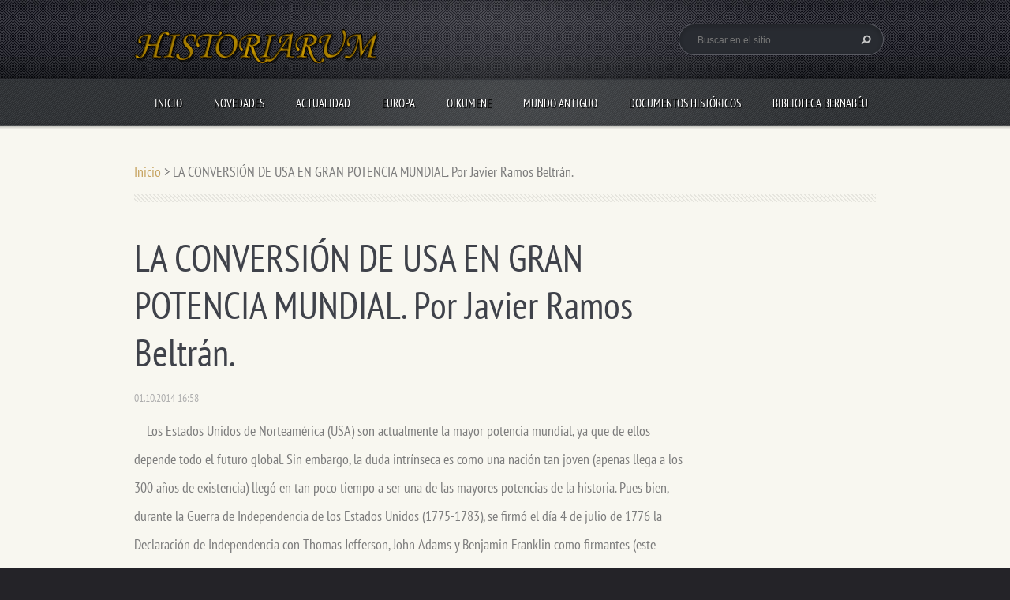

--- FILE ---
content_type: text/html; charset=UTF-8
request_url: https://www.historiarum.es/news/la-conversion-de-usa-en-gran-potencia-mundial-por-javier-ramos/
body_size: 8047
content:
<!doctype html>
<!--[if lt IE 7]> <html class="lt-ie10 lt-ie9 lt-ie8 lt-ie7" lang="es"> <![endif]-->
<!--[if IE 7]>    <html class="lt-ie10 lt-ie9 lt-ie8" lang="es"> <![endif]-->
<!--[if IE 8]>    <html class="lt-ie10 lt-ie9" lang="es"> <![endif]-->
<!--[if IE 9]>    <html class="lt-ie10" lang="es"> <![endif]-->
<!--[if gt IE 9]><!-->
<html lang="es">
<!--<![endif]-->
<head>
  <base href="https://www.historiarum.es/">
  <meta charset="utf-8">
  <meta name="description" content="">
  <meta name="keywords" content="Oikumene, Gobierno">
  <meta name="generator" content="Webnode">
  <meta name="apple-mobile-web-app-capable" content="yes">
  <meta name="apple-mobile-web-app-status-bar-style" content="black">
  <meta name="format-detection" content="telephone=no">
    <link rel="shortcut icon" href="https://69f8b48336.clvaw-cdnwnd.com/8666392d58ed877994df746cba4aa16e/200000812-ef1dbf0195/Miniatura Historiarum.ico">
<link rel="canonical" href="https://www.historiarum.es/news/la-conversion-de-usa-en-gran-potencia-mundial-por-javier-ramos/">
<script type="text/javascript">(function(i,s,o,g,r,a,m){i['GoogleAnalyticsObject']=r;i[r]=i[r]||function(){
			(i[r].q=i[r].q||[]).push(arguments)},i[r].l=1*new Date();a=s.createElement(o),
			m=s.getElementsByTagName(o)[0];a.async=1;a.src=g;m.parentNode.insertBefore(a,m)
			})(window,document,'script','//www.google-analytics.com/analytics.js','ga');ga('create', 'UA-797705-6', 'auto',{"name":"wnd_header"});ga('wnd_header.set', 'dimension1', 'W1');ga('wnd_header.set', 'anonymizeIp', true);ga('wnd_header.send', 'pageview');var pageTrackerAllTrackEvent=function(category,action,opt_label,opt_value){ga('send', 'event', category, action, opt_label, opt_value)};</script>
  <link rel="alternate" type="application/rss+xml" href="https://historiarum.es/rss/all.xml" title="Ver todos los artículos">
<!--[if lte IE 9]><style type="text/css">.cke_skin_webnode iframe {vertical-align: baseline !important;}</style><![endif]-->
  <meta http-equiv="X-UA-Compatible" content="IE=edge">
  <title>LA CONVERSIÓN DE USA EN GRAN POTENCIA MUNDIAL. Por Javier Ramos Beltrán. :: HISTORIARUM</title>
  <meta name="viewport" content="width=1100">
  <link rel="stylesheet" href="https://d11bh4d8fhuq47.cloudfront.net/_system/skins/v5/50001099/css/style.css">

				<script type="text/javascript">
				/* <![CDATA[ */
					
					if (typeof(RS_CFG) == 'undefined') RS_CFG = new Array();
					RS_CFG['staticServers'] = new Array('https://d11bh4d8fhuq47.cloudfront.net/');
					RS_CFG['skinServers'] = new Array('https://d11bh4d8fhuq47.cloudfront.net/');
					RS_CFG['filesPath'] = 'https://www.historiarum.es/_files/';
					RS_CFG['filesAWSS3Path'] = 'https://69f8b48336.clvaw-cdnwnd.com/8666392d58ed877994df746cba4aa16e/';
					RS_CFG['lbClose'] = 'Cerrar';
					RS_CFG['skin'] = 'default';
					if (!RS_CFG['labels']) RS_CFG['labels'] = new Array();
					RS_CFG['systemName'] = 'Webnode';
						
					RS_CFG['responsiveLayout'] = 0;
					RS_CFG['mobileDevice'] = 0;
					RS_CFG['labels']['copyPasteSource'] = 'Leer más:';
					
				/* ]]> */
				</script><script type="text/javascript" src="https://d11bh4d8fhuq47.cloudfront.net/_system/client/js/compressed/frontend.package.1-3-108.js?ph=69f8b48336"></script><style type="text/css"></style></head>
<body><!-- div id="wrapper" -->
<div id="wrapper" class="WHEAT">
   <!-- div id="header" -->
   <div id="header">
      <!-- div id="headerMain" -->
      <div id="headerMain">
            <!-- div id="headerMainContent" -->
            <div id="headerMainContent" class="clearfix">
                  <div id="logoZone">
                        <div id="logo"><a href="home/" class="image" title="Ir a la página de inicio."><span id="rbcSystemIdentifierLogo"><img src="https://69f8b48336.clvaw-cdnwnd.com/8666392d58ed877994df746cba4aa16e/200000810-95afc96a9b/Tipografía más clara.png"  width="312" height="54"  alt="HISTORIARUM"></span></a></div>                        <div id="moto"><span id="rbcCompanySlogan" class="rbcNoStyleSpan"></span></div>
                  </div>
                  <div class="fulltextFormWrapper">
                       
        <div id="fulltextForm">                
		<form action="/search/" method="get" id="fulltextSearch">       
                        <div class="clearfix">
                            <input id="fulltextSearchText" type="text" name="text" value="" placeholder="Buscar en el sitio">
                            <button id="fulltextSearchButton" type="submit" class="ir">Buscar</button>
                        </div>   
		</form>
        </div>  
		                  </div>
            </div>
            <!-- div id="headerMainContent" -->
      </div>
      <!-- div id="headerMain" -->
      <!-- div id="headerNav" -->
      <div id="headerNav">
          <!-- div id="headerNavContent" -->
          <div id="headerNavContent" class="clearfix">
               <div class="menuWrapper">
                    

    
		<ul class="menu">
	<li class="first">      
      <a href="/home/">         
      Inicio        
  </a>        
  </li>
	<li>      
      <a href="/novedades/">         
      Novedades        
  </a>        
  </li>
	<li>      
      <a href="/actualidad/">         
      Actualidad        
  </a>        
  </li>
	<li>      
      <a href="/europa/">         
      Europa        
  </a>        
  </li>
	<li>      
      <a href="/oikumene/">         
      Oikumene        
  </a>        
  </li>
	<li>      
      <a href="/mundo-antiguo/">         
      Mundo Antiguo        
  </a>        
  </li>
	<li>      
      <a href="/documentos-historicos/">         
      Documentos Históricos        
  </a>        
  
	<ul class="level1">
		<li class="first">      
      <a href="/documentos-historicos/documentos/">         
      Documentos        
  </a>        
  </li>
		<li>      
      <a href="/documentos-historicos/libros/">         
      Libros        
  </a>        
  </li>
		<li class="last">      
      <a href="/documentos-historicos/ficcion/">         
      Ficción        
  </a>        
  </li>
	</ul>
	</li>
	<li class="last">      
      <a href="/biblioteca-rafael-bernabeu/">         
      Biblioteca Bernabéu        
  </a>        
  </li>
</ul>   

      <div class="clearfix"></div>     
					
               </div>
          </div>
          <!-- div id="headerNavContent" -->
      </div>
      <!-- div id="headerNav" -->
      <!-- div id="headerShadow" -->
      <div id="headerShadow">
      </div>
      <!-- div id="headerShadow" -->
   </div>
   <!-- div id="header" -->
   <!-- div id="main" -->
   <div id="main" role="main">
         <!-- div id="mainContent" -->
         <div id="mainContent" class="clearfix" >
             <!-- div class="column100" -->
             <div class="column100">
                 <div id="pageNavigator" class="rbcContentBlock">            <div id="navigator" class="widget widgetNavigator clearfix">             <a class="navFirstPage" href="/home/">Inicio</a>           <span> &gt; </span>             <span id="navCurrentPage">LA CONVERSIÓN DE USA EN GRAN POTENCIA MUNDIAL. Por Javier Ramos Beltrán.</span>             </div>      </div>             </div>
             <!-- div class="column100" -->
             <!-- div class="column75" -->
             <div class="column75">
                  
		       
             

      <div class="widget widgetArticlesDetial clearfix">
      
          <div class="widgetTitle"> 
              <h1>LA CONVERSIÓN DE USA EN GRAN POTENCIA MUNDIAL. Por Javier Ramos Beltrán.</h1>
          </div>   
                   
          <div class="widgetContent clearfix">
                
                <div class="wrapperDate">
                    01.10.2014 16:58
                </div>
                
                <div class="wrapperContent clearfix">                       
                    <p>&nbsp;&nbsp;&nbsp;&nbsp;Los Estados Unidos de Norteamérica (USA) son actualmente la mayor potencia mundial, ya que de ellos depende todo el futuro global. Sin embargo, la duda intrínseca es como una nación tan joven (apenas llega a los 300 años de existencia) llegó en tan poco tiempo a ser una de las mayores potencias de la historia. Pues bien, durante la Guerra de Independencia de los Estados Unidos (1775-1783), se firmó el día 4 de julio de 1776 la Declaración de Independencia con Thomas Jefferson, John Adams y Benjamin Franklin como firmantes (este último nunca llegó a ser Presidente).</p>
<p>&nbsp;&nbsp;&nbsp;&nbsp;Los Estados Unidos se caracterizaron desde aquel momento como una República con autonomía en cada uno de sus estados y sin monarquía como manera de gobierno, quizás influenciados por la Ilustración. Los estados de los Estados Unidos tienen cada uno sus propias leyes, pero sin separarse del país (ya se intentó una vez y acabó en Guerra Civil). Los primeros años de los Estados Unidos se marcan por su buena relación con los franceses, y mala con los británicos e indígenas, aparte de querer aumentar su territorio, mandando por eso expediciones a Luisiana y al oeste. En 1812, a punto estuvieron de entrar en el conflicto europeo, después de que los británicos les invadieran.</p>
<p>&nbsp;&nbsp;&nbsp;&nbsp;Con la independencia de México, empezaron las tiranteces, y es que los estadounidenses emprendieron una guerra contra los mexicanos entre 1846 y 1848, donde Knox Polk, el presidente estadounidense reclamaba territorios del norte de México como Texas, California y (obviamente) Nuevo México, entre otros. La rivalidad entre Estados Unidos y México es tal, que hasta hoy día, hay inmigración ilegal y venta ilegal de armas…</p>
<p>&nbsp;&nbsp;&nbsp;&nbsp;Los Estados Unidos en sus primeros años se destacan también por la excesiva inmigración de europeos como los escandinavos al nuevo continente y la aparición de dos nuevos partidos como el Republicano y el Demócrata, que polarizaron la política estadounidense y provocaron enfrentamientos como la Guerra Civil Estadounidense, que a punto estuvo de ser una secesión, si los unionistas antiesclavistas no lo hubieran evitado. A partir de entonces se abolió la esclavitud, no así que la gente de color tuviera los mismos derechos que los blancos, algo que no se consiguió hasta cien años después. Aquellos años para los Estados Unidos fueron tranquilos, pero tuvieron en ellos, el asesinato de dos presidentes (Lincoln y Garfield), en la conocida como Maldición de Tecumsé (cada presidente desde 1840 hasta 1960 ganando las elecciones en año 0 fallecía en el cargo).</p>
<p>&nbsp;&nbsp;&nbsp;&nbsp;A partir de la Guerra Civil se expandió la creencia de que los estadounidenses tenían que liberar a los países oprimidos y emprendieron una guerra contra España en 1898 con la destrucción del Maine, adjudicándose ellos Cuba y acabando con nuestro glorioso Imperio. A partir de entonces, el ejército estadounidense fue creciendo hasta participar en las dos siguientes Guerras Mundiales donde se consolidó como potencia, principalmente en el intermedio entre la Primera y la Segunda, en la década de los años 20 se caracterizó por su bonanza económica y su alta industrialización, que acabó con el crack del 29 y la subsiguiente Gran Depresión. Después de la Segunda Guerra Mundial y de haber bombardeado Hiroshima y Nagasaki, se esclareció una vez más su futuro como potencia al participar íntegramente en la reconstrucción del Viejo Continente con el Plan Marshall (que no llegó a España) y su mano a mano contra los soviéticos en todos los frentes, en el político, en el espacial, en el deportivo, etc.</p>
<p>&nbsp;&nbsp;&nbsp;&nbsp;Hasta el año 1991, con la desintegración soviética, los estadounidenses no lograron ser la primera potencia mundial, algo que se consiguió gracias al patriotismo y al esfuerzo de sus habitantes, algo que por desgracia, carecemos en España.</p>
<p>&nbsp;&nbsp;&nbsp;&nbsp;Los Estados Unidos son, por tanto, una gran potencia económica, armamentística y mundial, y todo el mundo depende de ellos. Además de ser unos especiales aliados de España, ya que a ellos les interesa mucho nuestro país, aunque algunos gobiernos (por así decirlo) en España hayan declinado tener relaciones bilaterales más estrechas con los Estados Unidos.</p>
<p>&nbsp; &nbsp;&nbsp;&nbsp;&nbsp;&nbsp;&nbsp;&nbsp;&nbsp;&nbsp;&nbsp;&nbsp;&nbsp;&nbsp;&nbsp;<img alt="" height="363" src="https://69f8b48336.clvaw-cdnwnd.com/8666392d58ed877994df746cba4aa16e/200000151-c0a9bc1a37/Generico-Bandera-Estados-Unidos.jpg" width="530"></p>
<p>&nbsp;</p>
<p align="center">&nbsp;</p>
<p align="center">&nbsp;</p>
<p align="center">&nbsp;</p>
                                    
                </div>
                  
                <div class="rbcTags">
<h4><a href="https://www.historiarum.es/tags/">Etiquetas</a>:</h4>
<p class="tags">
	<a href="/tags/Oikumene/" rel="tag">Oikumene</a>
		<span>|</span>
<a href="/tags/Gobierno/" rel="tag">Gobierno</a>
</p>
</div>
   
                
                <div class="rbcBookmarks"><div id="rbcBookmarks200001678"></div></div>
		<script type="text/javascript">
			/* <![CDATA[ */
			Event.observe(window, 'load', function(){
				var bookmarks = '<div style=\"float:left;\"><div style=\"float:left;\"><iframe src=\"//www.facebook.com/plugins/like.php?href=https://www.historiarum.es/news/la-conversion-de-usa-en-gran-potencia-mundial-por-javier-ramos/&amp;send=false&amp;layout=button_count&amp;width=145&amp;show_faces=false&amp;action=like&amp;colorscheme=light&amp;font&amp;height=21&amp;appId=397846014145828&amp;locale=es_ES\" scrolling=\"no\" frameborder=\"0\" style=\"border:none; overflow:hidden; width:145px; height:21px; position:relative; top:1px;\" allowtransparency=\"true\"></iframe></div><div style=\"float:left;\"><a href=\"https://twitter.com/share\" class=\"twitter-share-button\" data-count=\"horizontal\" data-via=\"webnode\" data-lang=\"es\">Tweet</a></div><script type=\"text/javascript\">(function() {var po = document.createElement(\'script\'); po.type = \'text/javascript\'; po.async = true;po.src = \'//platform.twitter.com/widgets.js\';var s = document.getElementsByTagName(\'script\')[0]; s.parentNode.insertBefore(po, s);})();'+'<'+'/scr'+'ipt></div> <div class=\"addthis_toolbox addthis_default_style\" style=\"float:left;\"><a class=\"addthis_counter addthis_pill_style\"></a></div> <script type=\"text/javascript\">(function() {var po = document.createElement(\'script\'); po.type = \'text/javascript\'; po.async = true;po.src = \'https://s7.addthis.com/js/250/addthis_widget.js#pubid=webnode\';var s = document.getElementsByTagName(\'script\')[0]; s.parentNode.insertBefore(po, s);})();'+'<'+'/scr'+'ipt><div style=\"clear:both;\"></div>';
				$('rbcBookmarks200001678').innerHTML = bookmarks;
				bookmarks.evalScripts();
			});
			/* ]]> */
		</script>
		                                              

                <div class="wrapperBacklink">
                      <a class="iconBack" href="archive/news/">Volver</a>
                </div>                                   

          </div>     
    	
      </div>  
              

			
		             </div>
             <!-- div class="column75" -->
             <!-- div class="column25" -->
             <div class="column25">
                                               </div>
             <!-- div class="column25" -->
         </div>
         <!-- div id="mainContent" -->
   </div>
   <!-- div id="main" -->
   <!-- div id="footerCover" -->
   <div id="footerCover">
        <!-- div id="footerMain" -->
        <div id="footerMain">
                <!-- div id="footerMainContent" -->
                <div id="footerMainContent" class="footerColumns clearfix">
                      <div class="column33 footerColumn1">
                                    
            <div class="widget widgetTags clearfix">
                 
                 <div class="widgetTitle">
                    <h2>Etiquetas</h2>		          
                 </div>
                 
                 <div class="widgetContent clearfix">
                    <ul class="tags clearfix">   					
		
				<li><a href="/tags/Conflictos/" style="font-size: 1.1000em;">Conflictos</a></li> 
		 
    
		
				<li><a href="/tags/C/" style="font-size: 0.8000em;">C</a></li> 
		 
    
		
				<li><a href="/tags/Europa.%20Oikumene/" style="font-size: 0.8000em;">Europa. Oikumene</a></li> 
		 
    
		
				<li><a href="/tags/Europa.%20Econom%C3%ADa/" style="font-size: 0.8000em;">Europa. Economía</a></li> 
		 
    
		
				<li><a href="/tags/Documentos%20hist%C3%B3ricos/" style="font-size: 0.8000em;">Documentos históricos</a></li> 
		 
    
		
				<li><a href="/tags/Econom%C3%B3a/" style="font-size: 0.8000em;">Economóa</a></li> 
		 
    
		
				<li><a href="/tags/Documentos%20Hist%C3%B3ricos/" style="font-size: 1.1000em;">Documentos Históricos</a></li> 
		 
    
		
				<li><a href="/tags/Doumentos/" style="font-size: 0.8000em;">Doumentos</a></li> 
		 
    
		
				<li><a href="/tags/Pol%C3%ADtica/" style="font-size: 0.8000em;">Política</a></li> 
		 
    
		
				<li><a href="/tags/Gobierno/" style="font-size: 1.2000em;">Gobierno</a></li> 
		 
    
		
				<li><a href="/tags/Econom%C3%ADa/" style="font-size: 1.8000em;">Economía</a></li> 
		 
    
		
				<li><a href="/tags/Actualidad/" style="font-size: 1.1000em;">Actualidad</a></li> 
		 
    
		
				<li><a href="/tags/Cultura/" style="font-size: 2.3000em;">Cultura</a></li> 
		 
    
		
				<li><a href="/tags/Ficci%C3%B3n/" style="font-size: 0.9000em;">Ficción</a></li> 
		 
    
		
				<li><a href="/tags/libros/" style="font-size: 0.9000em;">libros</a></li> 
		 
    
		
				<li><a href="/tags/Documentos/" style="font-size: 1.6000em;">Documentos</a></li> 
		 
    
		
				<li><a href="/tags/Documento%20Hist%C3%B3rico/" style="font-size: 1.4000em;">Documento Histórico</a></li> 
		 
    
		
				<li><a href="/tags/Biblioteca%20Bernab%C3%A9u/" style="font-size: 1.1000em;">Biblioteca Bernabéu</a></li> 
		 
    
		
				<li><a href="/tags/Mundo%20Antiguo/" style="font-size: 1.3000em;">Mundo Antiguo</a></li> 
		 
    
		
				<li><a href="/tags/Oikumene/" style="font-size: 1.7000em;">Oikumene</a></li> 
		 
    
		
				<li><a href="/tags/Europa/" style="font-size: 2.8000em;">Europa</a></li> 
		   		
    		            </ul> 
                 </div>  
            </div>
		                      </div>
                      <div class="column33 footerColumn2">
                         <div class="rbcWidgetArea widgetFacebook" style="text-align: center;width:100%;"><script src="https://connect.facebook.net/es/sdk.js#xfbml=1&amp;version=v2.3&amp;appId=225951590755638"></script><div class="fb-page" data-href="https://www.facebook.com/pages/Historiarum-actualidad-hist%C3%B3rica/200999496764855" data-hide-cover="false" data-show-facepile="false" data-show-posts="false" data-width="280" data-height="130"></div></div><script type="text/javascript">if (Rubicus && Rubicus.cZones) {Rubicus.cZones.setZonesStyleDelayed();}</script>                      </div>
                      <div class="column33 footerColumn3">
                          
      <div class="widget widgetContact clearfix">              
		      
          <div class="widgetTitle"> 
              <h2>Contacto</h2>
          </div>   
                   
          <div class="widgetContent clearfix">    
              <span class="contactCompany">HISTORIARUM</span>
              <span class="contactAddress"></span>     
              <span class="contactPhone"></span>  
              <span class="contactEmail">          									
      <a href="&#109;&#97;&#105;&#108;&#116;&#111;:&#112;&#111;&#116;&#97;&#106;&#101;&#104;&#105;&#115;&#116;&#111;&#114;&#105;&#97;&#64;&#103;&#109;&#97;&#105;&#108;&#46;&#99;&#111;&#109;"><span id="rbcContactEmail">&#112;&#111;&#116;&#97;&#106;&#101;&#104;&#105;&#115;&#116;&#111;&#114;&#105;&#97;&#64;&#103;&#109;&#97;&#105;&#108;&#46;&#99;&#111;&#109;</span></a> 
	</span>             
          </div>                         	
		    		
      </div>             
					
                                                  <!-- div id="lang" -->
                         <div id="lang">
                             <div id="languageSelect"></div>			
                         </div>
                         <!-- div id="lang" -->
                      </div>
                </div>
                <!-- div id="footerMainContent" -->
                <div id="footerMainContentShadowTop"><!-- --></div>
                <div id="footerMainContentShadowBottom"><!-- --></div>
        </div>
        <!-- div id="footerMain" -->
         <!-- div id="footerText" -->
         <div id="footerText" class="clearfix">
                <!-- div id="footerTextContent" -->
                <div id="footerTextContent" class="clearfix">
                          <div class="column50">
                                <!-- div id="copyright" -->
                                <div id="copyright">
                                    <span id="rbcFooterText" class="rbcNoStyleSpan">© 2014 Todos los derechos reservados.</span>                                </div>
                                <!-- div id="copyright" -->
                                <!-- div id="signature" -->
                                <div id="signature">
                                    <span class="rbcSignatureText"><a href="https://www.webnode.es?utm_source=brand&amp;utm_medium=footer&amp;utm_campaign=premium" rel="nofollow" >Creado con Webnode</a></span>                                </div>
                                <!-- div id="signature" -->
                          </div>
                          <div class="column50">
                                 <!-- div id="systemNav" -->
                                 <ul class="systemNav">
                                     <li class="homepage"><a href="home/" title="Ir a la página de inicio.">Inicio</a></li>
                                     <li class="sitemap"><a href="/sitemap/" title="Ir al mapa del sitio.">Mapa del sitio</a></li>
                                     <li class="rss"><a href="/rss/" title="Feeds RSS">RSS</a></li>
                                     <li class="print"><a href="#" onclick="window.print(); return false;" title="Imprimir página">Imprimir</a></li>
                                 </ul>
                                 <!-- div id="systemNav" -->
                          </div>
                </div>
                <!-- div id="footerTextContent" -->
         </div>
         <!-- div id="footerText" -->
   </div>
   <!-- div id="footerCover" -->
   <div id="illustration">
        <img src="https://d11bh4d8fhuq47.cloudfront.net/_system/skins/v5/50001099/img/illustration.png?ph=69f8b48336" width="1" height="1" alt="">   </div>
</div>
<!-- div id="wrapper" -->
<script src="https://d11bh4d8fhuq47.cloudfront.net/_system/skins/v5/50001099/js/libs/jquery-1.7.1.min.js"></script>
<script type="text/javascript">
  jQuery.noConflict();
  var wnTplSettings = {};
  wnTplSettings.photogallerySlideshowStop  = 'Pausa';
  wnTplSettings.photogallerySlideshowStart = 'Presentación de imágenes';
</script>
<script src="https://d11bh4d8fhuq47.cloudfront.net/_system/skins/v5/50001099/js/script.js"></script>
<div id="rbcFooterHtml"></div><script type="text/javascript">var keenTrackerCmsTrackEvent=function(id){if(typeof _jsTracker=="undefined" || !_jsTracker){return false;};try{var name=_keenEvents[id];var keenEvent={user:{u:_keenData.u,p:_keenData.p,lc:_keenData.lc,t:_keenData.t},action:{identifier:id,name:name,category:'cms',platform:'WND1',version:'2.1.157'},browser:{url:location.href,ua:navigator.userAgent,referer_url:document.referrer,resolution:screen.width+'x'+screen.height,ip:'18.119.10.203'}};_jsTracker.jsonpSubmit('PROD',keenEvent,function(err,res){});}catch(err){console.log(err)};};</script></body>
</html>
